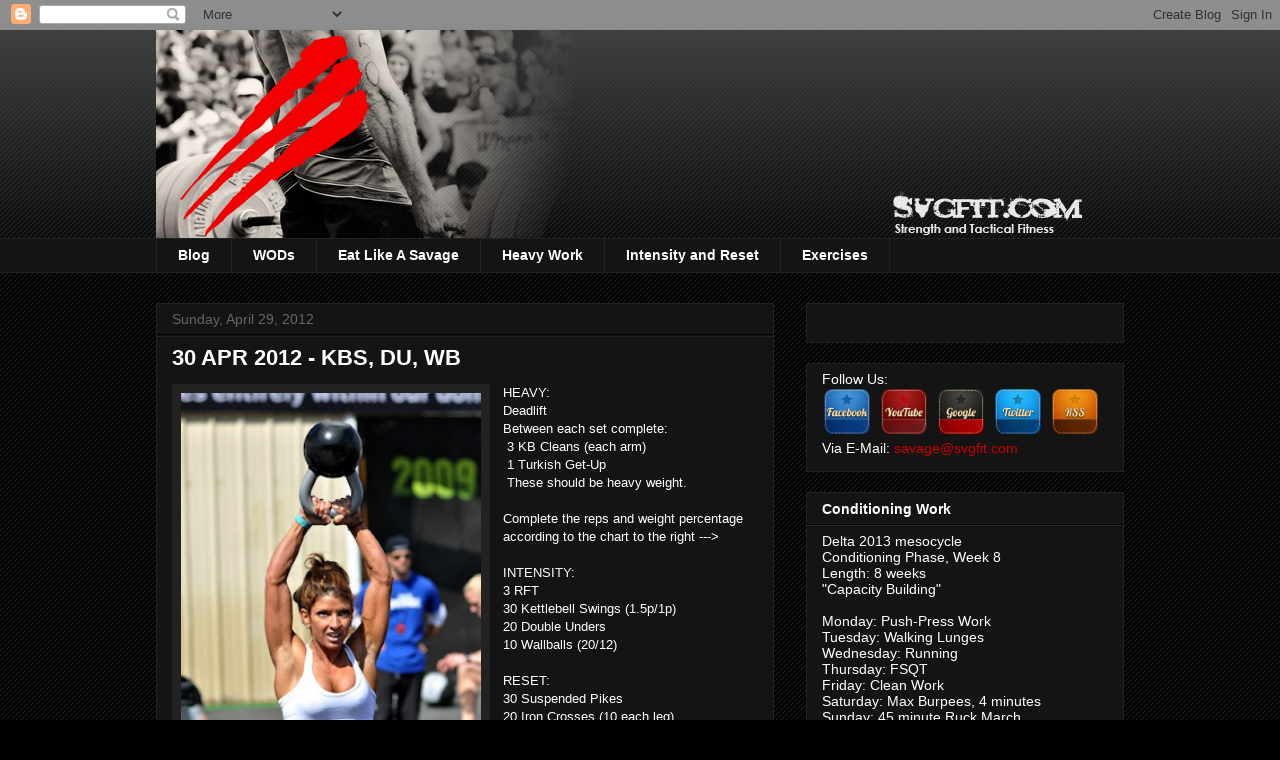

--- FILE ---
content_type: text/html; charset=UTF-8
request_url: http://www.svgfit.com/2012/04/30-apr-2012-kbs-du-wb.html
body_size: 13749
content:
<!DOCTYPE html>
<html class='v2' dir='ltr' xmlns='http://www.w3.org/1999/xhtml' xmlns:b='http://www.google.com/2005/gml/b' xmlns:data='http://www.google.com/2005/gml/data' xmlns:expr='http://www.google.com/2005/gml/expr' xmlns:fb='https://www.facebook.com/2008/fbml'>
<head>
<link href='https://www.blogger.com/static/v1/widgets/335934321-css_bundle_v2.css' rel='stylesheet' type='text/css'/>
<meta content='IE=EmulateIE7' http-equiv='X-UA-Compatible'/>
<meta content='width=1100' name='viewport'/>
<meta content='text/html; charset=UTF-8' http-equiv='Content-Type'/>
<meta content='blogger' name='generator'/>
<link href='http://www.svgfit.com/favicon.ico' rel='icon' type='image/x-icon'/>
<link href='http://www.svgfit.com/2012/04/30-apr-2012-kbs-du-wb.html' rel='canonical'/>
<link rel="alternate" type="application/atom+xml" title="SVG FIT | A CrossFit Blog - Atom" href="http://www.svgfit.com/feeds/posts/default" />
<link rel="alternate" type="application/rss+xml" title="SVG FIT | A CrossFit Blog - RSS" href="http://www.svgfit.com/feeds/posts/default?alt=rss" />
<link rel="service.post" type="application/atom+xml" title="SVG FIT | A CrossFit Blog - Atom" href="https://www.blogger.com/feeds/7714474081461082632/posts/default" />

<link rel="alternate" type="application/atom+xml" title="SVG FIT | A CrossFit Blog - Atom" href="http://www.svgfit.com/feeds/5555162835338077896/comments/default" />
<!--Can't find substitution for tag [blog.ieCssRetrofitLinks]-->
<link href='https://blogger.googleusercontent.com/img/b/R29vZ2xl/AVvXsEi7bz8KZcnY3gI-SWEhx_AtTuaPtZm9b_osf5QY8UM8FJxNxkiIwHuZoymBYPJi7sr0lmE6e6RC5JKSqi1qp1eeCXdeF6tpJEZC_6xFDrH6wFcyCQRxyQVDxGc1R7TrXIcucABhomYosCQ/s400/kettlebell-swing.jpg' rel='image_src'/>
<meta content='http://www.svgfit.com/2012/04/30-apr-2012-kbs-du-wb.html' property='og:url'/>
<meta content='30 APR 2012 - KBS, DU, WB' property='og:title'/>
<meta content='Based in Wichita, KS - programming guide for your box provided by a CrossFit L1 trainer - Change the prescription and UNLEASH THE SAVAGE!' property='og:description'/>
<meta content='https://blogger.googleusercontent.com/img/b/R29vZ2xl/AVvXsEi7bz8KZcnY3gI-SWEhx_AtTuaPtZm9b_osf5QY8UM8FJxNxkiIwHuZoymBYPJi7sr0lmE6e6RC5JKSqi1qp1eeCXdeF6tpJEZC_6xFDrH6wFcyCQRxyQVDxGc1R7TrXIcucABhomYosCQ/w1200-h630-p-k-no-nu/kettlebell-swing.jpg' property='og:image'/>
<title>SVG FIT | A CrossFit Blog: 30 APR 2012 - KBS, DU, WB</title>
<style id='page-skin-1' type='text/css'><!--
/*
-----------------------------------------------
Blogger Template Style
Name:     Awesome Inc.
Designer: Tina Chen
URL:      tinachen.org
----------------------------------------------- */
/* Content
----------------------------------------------- */
body {
font: normal normal 13px Arial, Tahoma, Helvetica, FreeSans, sans-serif;
color: #ffffff;
background: #000000 url(http://www.blogblog.com/1kt/awesomeinc/body_background_dark.png) repeat scroll top left;
}
html body .content-outer {
min-width: 0;
max-width: 100%;
width: 100%;
}
a:link {
text-decoration: none;
color: #cc0000;
}
a:visited {
text-decoration: none;
color: #cc0000;
}
a:hover {
text-decoration: underline;
color: #cccccc;
}
.body-fauxcolumn-outer .cap-top {
position: absolute;
z-index: 1;
height: 276px;
width: 100%;
background: transparent url(http://www.blogblog.com/1kt/awesomeinc/body_gradient_dark.png) repeat-x scroll top left;
_background-image: none;
}
/* Columns
----------------------------------------------- */
.content-inner {
padding: 0;
}
.header-inner .section {
margin: 0 16px;
}
.tabs-inner .section {
margin: 0 16px;
}
.main-inner {
padding-top: 30px;
}
.main-inner .column-center-inner,
.main-inner .column-left-inner,
.main-inner .column-right-inner {
padding: 0 5px;
}
*+html body .main-inner .column-center-inner {
margin-top: -30px;
}
#layout .main-inner .column-center-inner {
margin-top: 0;
}
/* Header
----------------------------------------------- */
.header-outer {
margin: 0 0 0 0;
background: transparent none repeat scroll 0 0;
}
.Header h1 {
font: normal bold 40px Arial, Tahoma, Helvetica, FreeSans, sans-serif;
color: #ffffff;
text-shadow: 0 0 -1px #000000;
}
.Header h1 a {
color: #ffffff;
}
.Header .description {
font: normal normal 14px Arial, Tahoma, Helvetica, FreeSans, sans-serif;
color: #ffffff;
}
.header-inner .Header .titlewrapper,
.header-inner .Header .descriptionwrapper {
padding-left: 0;
padding-right: 0;
margin-bottom: 0;
}
.header-inner .Header .titlewrapper {
padding-top: 22px;
}
/* Tabs
----------------------------------------------- */
.tabs-outer {
overflow: hidden;
position: relative;
background: #141414 none repeat scroll 0 0;
}
#layout .tabs-outer {
overflow: visible;
}
.tabs-cap-top, .tabs-cap-bottom {
position: absolute;
width: 100%;
border-top: 1px solid #222222;
}
.tabs-cap-bottom {
bottom: 0;
}
.tabs-inner .widget li a {
display: inline-block;
margin: 0;
padding: .6em 1.5em;
font: normal bold 14px Arial, Tahoma, Helvetica, FreeSans, sans-serif;
color: #ffffff;
border-top: 1px solid #222222;
border-bottom: 1px solid #222222;
border-left: 1px solid #222222;
height: 16px;
line-height: 16px;
}
.tabs-inner .widget li:last-child a {
border-right: 1px solid #222222;
}
.tabs-inner .widget li.selected a, .tabs-inner .widget li a:hover {
background: #444444 none repeat-x scroll 0 -100px;
color: #ffffff;
}
/* Headings
----------------------------------------------- */
h2 {
font: normal bold 14px Arial, Tahoma, Helvetica, FreeSans, sans-serif;
color: #ffffff;
}
/* Widgets
----------------------------------------------- */
.main-inner .section {
margin: 0 27px;
padding: 0;
}
.main-inner .column-left-outer,
.main-inner .column-right-outer {
margin-top: 0;
}
#layout .main-inner .column-left-outer,
#layout .main-inner .column-right-outer {
margin-top: 0;
}
.main-inner .column-left-inner,
.main-inner .column-right-inner {
background: transparent none repeat 0 0;
-moz-box-shadow: 0 0 0 rgba(0, 0, 0, .2);
-webkit-box-shadow: 0 0 0 rgba(0, 0, 0, .2);
-goog-ms-box-shadow: 0 0 0 rgba(0, 0, 0, .2);
box-shadow: 0 0 0 rgba(0, 0, 0, .2);
-moz-border-radius: 0;
-webkit-border-radius: 0;
-goog-ms-border-radius: 0;
border-radius: 0;
}
#layout .main-inner .column-left-inner,
#layout .main-inner .column-right-inner {
margin-top: 0;
}
.sidebar .widget {
font: normal normal 14px Arial, Tahoma, Helvetica, FreeSans, sans-serif;
color: #ffffff;
}
.sidebar .widget a:link {
color: #cc0000;
}
.sidebar .widget a:visited {
color: #cc0000;
}
.sidebar .widget a:hover {
color: #cccccc;
}
.sidebar .widget h2 {
text-shadow: 0 0 -1px #000000;
}
.main-inner .widget {
background-color: #141414;
border: 1px solid #222222;
padding: 0 15px 15px;
margin: 20px -16px;
-moz-box-shadow: 0 0 0 rgba(0, 0, 0, .2);
-webkit-box-shadow: 0 0 0 rgba(0, 0, 0, .2);
-goog-ms-box-shadow: 0 0 0 rgba(0, 0, 0, .2);
box-shadow: 0 0 0 rgba(0, 0, 0, .2);
-moz-border-radius: 0;
-webkit-border-radius: 0;
-goog-ms-border-radius: 0;
border-radius: 0;
}
.main-inner .widget h2 {
margin: 0 -15px;
padding: .6em 15px .5em;
border-bottom: 1px solid #000000;
}
.footer-inner .widget h2 {
padding: 0 0 .4em;
border-bottom: 1px solid #000000;
}
.main-inner .widget h2 + div, .footer-inner .widget h2 + div {
border-top: 1px solid #222222;
padding-top: 8px;
}
.main-inner .widget .widget-content {
margin: 0 -15px;
padding: 7px 15px 0;
}
.main-inner .widget ul, .main-inner .widget #ArchiveList ul.flat {
margin: -8px -15px 0;
padding: 0;
list-style: none;
}
.main-inner .widget #ArchiveList {
margin: -8px 0 0;
}
.main-inner .widget ul li, .main-inner .widget #ArchiveList ul.flat li {
padding: .5em 15px;
text-indent: 0;
color: #666666;
border-top: 1px solid #222222;
border-bottom: 1px solid #000000;
}
.main-inner .widget #ArchiveList ul li {
padding-top: .25em;
padding-bottom: .25em;
}
.main-inner .widget ul li:first-child, .main-inner .widget #ArchiveList ul.flat li:first-child {
border-top: none;
}
.main-inner .widget ul li:last-child, .main-inner .widget #ArchiveList ul.flat li:last-child {
border-bottom: none;
}
.post-body {
position: relative;
}
.main-inner .widget .post-body ul {
padding: 0 2.5em;
margin: .5em 0;
list-style: disc;
}
.main-inner .widget .post-body ul li {
padding: 0.25em 0;
margin-bottom: .25em;
color: #ffffff;
border: none;
}
.footer-inner .widget ul {
padding: 0;
list-style: none;
}
.widget .zippy {
color: #666666;
}
/* Posts
----------------------------------------------- */
body .main-inner .Blog {
padding: 0;
margin-bottom: 1em;
background-color: transparent;
border: none;
-moz-box-shadow: 0 0 0 rgba(0, 0, 0, 0);
-webkit-box-shadow: 0 0 0 rgba(0, 0, 0, 0);
-goog-ms-box-shadow: 0 0 0 rgba(0, 0, 0, 0);
box-shadow: 0 0 0 rgba(0, 0, 0, 0);
}
.main-inner .section:last-child .Blog:last-child {
padding: 0;
margin-bottom: 1em;
}
.main-inner .widget h2.date-header {
margin: 0 -15px 1px;
padding: 0 0 0 0;
font: normal normal 14px Arial, Tahoma, Helvetica, FreeSans, sans-serif;
color: #666666;
background: transparent none no-repeat scroll top left;
border-top: 0 solid #222222;
border-bottom: 1px solid #000000;
-moz-border-radius-topleft: 0;
-moz-border-radius-topright: 0;
-webkit-border-top-left-radius: 0;
-webkit-border-top-right-radius: 0;
border-top-left-radius: 0;
border-top-right-radius: 0;
position: static;
bottom: 100%;
right: 15px;
text-shadow: 0 0 -1px #000000;
}
.main-inner .widget h2.date-header span {
font: normal normal 14px Arial, Tahoma, Helvetica, FreeSans, sans-serif;
display: block;
padding: .5em 15px;
border-left: 0 solid #222222;
border-right: 0 solid #222222;
}
.date-outer {
position: relative;
margin: 30px 0 20px;
padding: 0 15px;
background-color: #141414;
border: 1px solid #222222;
-moz-box-shadow: 0 0 0 rgba(0, 0, 0, .2);
-webkit-box-shadow: 0 0 0 rgba(0, 0, 0, .2);
-goog-ms-box-shadow: 0 0 0 rgba(0, 0, 0, .2);
box-shadow: 0 0 0 rgba(0, 0, 0, .2);
-moz-border-radius: 0;
-webkit-border-radius: 0;
-goog-ms-border-radius: 0;
border-radius: 0;
}
.date-outer:first-child {
margin-top: 0;
}
.date-outer:last-child {
margin-bottom: 20px;
-moz-border-radius-bottomleft: 0;
-moz-border-radius-bottomright: 0;
-webkit-border-bottom-left-radius: 0;
-webkit-border-bottom-right-radius: 0;
-goog-ms-border-bottom-left-radius: 0;
-goog-ms-border-bottom-right-radius: 0;
border-bottom-left-radius: 0;
border-bottom-right-radius: 0;
}
.date-posts {
margin: 0 -15px;
padding: 0 15px;
clear: both;
}
.post-outer, .inline-ad {
border-top: 1px solid #222222;
margin: 0 -15px;
padding: 15px 15px;
}
.post-outer {
padding-bottom: 10px;
}
.post-outer:first-child {
padding-top: 0;
border-top: none;
}
.post-outer:last-child, .inline-ad:last-child {
border-bottom: none;
}
.post-body {
position: relative;
}
.post-body img {
padding: 8px;
background: #222222;
border: 1px solid transparent;
-moz-box-shadow: 0 0 0 rgba(0, 0, 0, .2);
-webkit-box-shadow: 0 0 0 rgba(0, 0, 0, .2);
box-shadow: 0 0 0 rgba(0, 0, 0, .2);
-moz-border-radius: 0;
-webkit-border-radius: 0;
border-radius: 0;
}
h3.post-title, h4 {
font: normal bold 22px Arial, Tahoma, Helvetica, FreeSans, sans-serif;
color: #ffffff;
}
h3.post-title a {
font: normal bold 22px Arial, Tahoma, Helvetica, FreeSans, sans-serif;
color: #ffffff;
}
h3.post-title a:hover {
color: #cccccc;
text-decoration: underline;
}
.post-header {
margin: 0 0 1em;
}
.post-body {
line-height: 1.4;
}
.post-outer h2 {
color: #ffffff;
}
.post-footer {
margin: 1.5em 0 0;
}
#blog-pager {
padding: 15px;
font-size: 120%;
background-color: #141414;
border: 1px solid #222222;
-moz-box-shadow: 0 0 0 rgba(0, 0, 0, .2);
-webkit-box-shadow: 0 0 0 rgba(0, 0, 0, .2);
-goog-ms-box-shadow: 0 0 0 rgba(0, 0, 0, .2);
box-shadow: 0 0 0 rgba(0, 0, 0, .2);
-moz-border-radius: 0;
-webkit-border-radius: 0;
-goog-ms-border-radius: 0;
border-radius: 0;
-moz-border-radius-topleft: 0;
-moz-border-radius-topright: 0;
-webkit-border-top-left-radius: 0;
-webkit-border-top-right-radius: 0;
-goog-ms-border-top-left-radius: 0;
-goog-ms-border-top-right-radius: 0;
border-top-left-radius: 0;
border-top-right-radius-topright: 0;
margin-top: 1em;
}
.blog-feeds, .post-feeds {
margin: 1em 0;
text-align: center;
color: #ffffff;
}
.blog-feeds a, .post-feeds a {
color: #cc0000;
}
.blog-feeds a:visited, .post-feeds a:visited {
color: #cc0000;
}
.blog-feeds a:hover, .post-feeds a:hover {
color: #cccccc;
}
.post-outer .comments {
margin-top: 2em;
}
/* Comments
----------------------------------------------- */
.comments .comments-content .icon.blog-author {
background-repeat: no-repeat;
background-image: url([data-uri]);
}
.comments .comments-content .loadmore a {
border-top: 1px solid #222222;
border-bottom: 1px solid #222222;
}
.comments .continue {
border-top: 2px solid #222222;
}
/* Footer
----------------------------------------------- */
.footer-outer {
margin: -0 0 -1px;
padding: 0 0 0;
color: #ffffff;
overflow: hidden;
}
.footer-fauxborder-left {
border-top: 1px solid #222222;
background: #141414 none repeat scroll 0 0;
-moz-box-shadow: 0 0 0 rgba(0, 0, 0, .2);
-webkit-box-shadow: 0 0 0 rgba(0, 0, 0, .2);
-goog-ms-box-shadow: 0 0 0 rgba(0, 0, 0, .2);
box-shadow: 0 0 0 rgba(0, 0, 0, .2);
margin: 0 -0;
}
/* Mobile
----------------------------------------------- */
body.mobile {
background-size: auto;
}
.mobile .body-fauxcolumn-outer {
background: transparent none repeat scroll top left;
}
*+html body.mobile .main-inner .column-center-inner {
margin-top: 0;
}
.mobile .main-inner .widget {
padding: 0 0 15px;
}
.mobile .main-inner .widget h2 + div,
.mobile .footer-inner .widget h2 + div {
border-top: none;
padding-top: 0;
}
.mobile .footer-inner .widget h2 {
padding: 0.5em 0;
border-bottom: none;
}
.mobile .main-inner .widget .widget-content {
margin: 0;
padding: 7px 0 0;
}
.mobile .main-inner .widget ul,
.mobile .main-inner .widget #ArchiveList ul.flat {
margin: 0 -15px 0;
}
.mobile .main-inner .widget h2.date-header {
right: 0;
}
.mobile .date-header span {
padding: 0.4em 0;
}
.mobile .date-outer:first-child {
margin-bottom: 0;
border: 1px solid #222222;
-moz-border-radius-topleft: 0;
-moz-border-radius-topright: 0;
-webkit-border-top-left-radius: 0;
-webkit-border-top-right-radius: 0;
-goog-ms-border-top-left-radius: 0;
-goog-ms-border-top-right-radius: 0;
border-top-left-radius: 0;
border-top-right-radius: 0;
}
.mobile .date-outer {
border-color: #222222;
border-width: 0 1px 1px;
}
.mobile .date-outer:last-child {
margin-bottom: 0;
}
.mobile .main-inner {
padding: 0;
}
.mobile .header-inner .section {
margin: 0;
}
.mobile .post-outer, .mobile .inline-ad {
padding: 5px 0;
}
.mobile .tabs-inner .section {
margin: 0 10px;
}
.mobile .main-inner .widget h2 {
margin: 0;
padding: 0;
}
.mobile .main-inner .widget h2.date-header span {
padding: 0;
}
.mobile .main-inner .widget .widget-content {
margin: 0;
padding: 7px 0 0;
}
.mobile #blog-pager {
border: 1px solid transparent;
background: #141414 none repeat scroll 0 0;
}
.mobile .main-inner .column-left-inner,
.mobile .main-inner .column-right-inner {
background: transparent none repeat 0 0;
-moz-box-shadow: none;
-webkit-box-shadow: none;
-goog-ms-box-shadow: none;
box-shadow: none;
}
.mobile .date-posts {
margin: 0;
padding: 0;
}
.mobile .footer-fauxborder-left {
margin: 0;
border-top: inherit;
}
.mobile .main-inner .section:last-child .Blog:last-child {
margin-bottom: 0;
}
.mobile-index-contents {
color: #ffffff;
}
.mobile .mobile-link-button {
background: #cc0000 none repeat scroll 0 0;
}
.mobile-link-button a:link, .mobile-link-button a:visited {
color: #ffffff;
}
.mobile .tabs-inner .PageList .widget-content {
background: transparent;
border-top: 1px solid;
border-color: #222222;
color: #ffffff;
}
.mobile .tabs-inner .PageList .widget-content .pagelist-arrow {
border-left: 1px solid #222222;
}

--></style>
<style id='template-skin-1' type='text/css'><!--
body {
min-width: 1000px;
}
.content-outer, .content-fauxcolumn-outer, .region-inner {
min-width: 1000px;
max-width: 1000px;
_width: 1000px;
}
.main-inner .columns {
padding-left: 0px;
padding-right: 350px;
}
.main-inner .fauxcolumn-center-outer {
left: 0px;
right: 350px;
/* IE6 does not respect left and right together */
_width: expression(this.parentNode.offsetWidth -
parseInt("0px") -
parseInt("350px") + 'px');
}
.main-inner .fauxcolumn-left-outer {
width: 0px;
}
.main-inner .fauxcolumn-right-outer {
width: 350px;
}
.main-inner .column-left-outer {
width: 0px;
right: 100%;
margin-left: -0px;
}
.main-inner .column-right-outer {
width: 350px;
margin-right: -350px;
}
#layout {
min-width: 0;
}
#layout .content-outer {
min-width: 0;
width: 800px;
}
#layout .region-inner {
min-width: 0;
width: auto;
}
--></style>
<link href='https://www.blogger.com/dyn-css/authorization.css?targetBlogID=7714474081461082632&amp;zx=97a5369b-3aba-48bc-b208-e669113559a0' media='none' onload='if(media!=&#39;all&#39;)media=&#39;all&#39;' rel='stylesheet'/><noscript><link href='https://www.blogger.com/dyn-css/authorization.css?targetBlogID=7714474081461082632&amp;zx=97a5369b-3aba-48bc-b208-e669113559a0' rel='stylesheet'/></noscript>
<meta name='google-adsense-platform-account' content='ca-host-pub-1556223355139109'/>
<meta name='google-adsense-platform-domain' content='blogspot.com'/>

<!-- data-ad-client=ca-pub-9687025019897938 -->

</head>
<body class='loading variant-dark'>
<div class='navbar section' id='navbar'><div class='widget Navbar' data-version='1' id='Navbar1'><script type="text/javascript">
    function setAttributeOnload(object, attribute, val) {
      if(window.addEventListener) {
        window.addEventListener('load',
          function(){ object[attribute] = val; }, false);
      } else {
        window.attachEvent('onload', function(){ object[attribute] = val; });
      }
    }
  </script>
<div id="navbar-iframe-container"></div>
<script type="text/javascript" src="https://apis.google.com/js/platform.js"></script>
<script type="text/javascript">
      gapi.load("gapi.iframes:gapi.iframes.style.bubble", function() {
        if (gapi.iframes && gapi.iframes.getContext) {
          gapi.iframes.getContext().openChild({
              url: 'https://www.blogger.com/navbar/7714474081461082632?po\x3d5555162835338077896\x26origin\x3dhttp://www.svgfit.com',
              where: document.getElementById("navbar-iframe-container"),
              id: "navbar-iframe"
          });
        }
      });
    </script><script type="text/javascript">
(function() {
var script = document.createElement('script');
script.type = 'text/javascript';
script.src = '//pagead2.googlesyndication.com/pagead/js/google_top_exp.js';
var head = document.getElementsByTagName('head')[0];
if (head) {
head.appendChild(script);
}})();
</script>
</div></div>
<div class='body-fauxcolumns'>
<div class='fauxcolumn-outer body-fauxcolumn-outer'>
<div class='cap-top'>
<div class='cap-left'></div>
<div class='cap-right'></div>
</div>
<div class='fauxborder-left'>
<div class='fauxborder-right'></div>
<div class='fauxcolumn-inner'>
</div>
</div>
<div class='cap-bottom'>
<div class='cap-left'></div>
<div class='cap-right'></div>
</div>
</div>
</div>
<div class='content'>
<div class='content-fauxcolumns'>
<div class='fauxcolumn-outer content-fauxcolumn-outer'>
<div class='cap-top'>
<div class='cap-left'></div>
<div class='cap-right'></div>
</div>
<div class='fauxborder-left'>
<div class='fauxborder-right'></div>
<div class='fauxcolumn-inner'>
</div>
</div>
<div class='cap-bottom'>
<div class='cap-left'></div>
<div class='cap-right'></div>
</div>
</div>
</div>
<div class='content-outer'>
<div class='content-cap-top cap-top'>
<div class='cap-left'></div>
<div class='cap-right'></div>
</div>
<div class='fauxborder-left content-fauxborder-left'>
<div class='fauxborder-right content-fauxborder-right'></div>
<div class='content-inner'>
<header>
<div class='header-outer'>
<div class='header-cap-top cap-top'>
<div class='cap-left'></div>
<div class='cap-right'></div>
</div>
<div class='fauxborder-left header-fauxborder-left'>
<div class='fauxborder-right header-fauxborder-right'></div>
<div class='region-inner header-inner'>
<div class='header section' id='header'><div class='widget Header' data-version='1' id='Header1'>
<div id='header-inner'>
<a href='http://www.svgfit.com/' style='display: block'>
<img alt='SVG FIT | A CrossFit Blog' height='208px; ' id='Header1_headerimg' src='https://blogger.googleusercontent.com/img/b/R29vZ2xl/AVvXsEjHgBrJz9d7m7he-z4E-rAsK260h7Bc76bykqnf5voN2-Jc90FIhtGsJQRQKtvPjaUQUA2pGomMW6BiEi9E2sIaWRX6XLzL6y92fFOI6pYd8Ct77s4SvOp84IL1Gb9p4yZCljGhSERqzhs/s1600/SVG_LOGO_HEADER3.png' style='display: block' width='934px; '/>
</a>
</div>
</div></div>
</div>
</div>
<div class='header-cap-bottom cap-bottom'>
<div class='cap-left'></div>
<div class='cap-right'></div>
</div>
</div>
</header>
<div class='tabs-outer'>
<div class='tabs-cap-top cap-top'>
<div class='cap-left'></div>
<div class='cap-right'></div>
</div>
<div class='fauxborder-left tabs-fauxborder-left'>
<div class='fauxborder-right tabs-fauxborder-right'></div>
<div class='region-inner tabs-inner'>
<div class='tabs section' id='crosscol'><div class='widget PageList' data-version='1' id='PageList1'>
<h2>CrossFit Links</h2>
<div class='widget-content'>
<ul>
<li>
<a href='http://svgfit.blogspot.com/search/label/Article'>Blog</a>
</li>
<li>
<a href='http://svgfit.blogspot.com/search/label/WOD'>WODs</a>
</li>
<li>
<a href='http://svgfit.blogspot.com/search/label/paleo'>Eat Like A Savage</a>
</li>
<li>
<a href='http://www.svgfit.com/p/heavy-work.html'>Heavy Work</a>
</li>
<li>
<a href='http://www.svgfit.com/p/how-to-warm-up.html'>Intensity and Reset</a>
</li>
<li>
<a href='http://www.svgfit.com/p/exercises-and-terms.html'>Exercises</a>
</li>
</ul>
<div class='clear'></div>
</div>
</div></div>
<div class='tabs no-items section' id='crosscol-overflow'></div>
</div>
</div>
<div class='tabs-cap-bottom cap-bottom'>
<div class='cap-left'></div>
<div class='cap-right'></div>
</div>
</div>
<div class='main-outer'>
<div class='main-cap-top cap-top'>
<div class='cap-left'></div>
<div class='cap-right'></div>
</div>
<div class='fauxborder-left main-fauxborder-left'>
<div class='fauxborder-right main-fauxborder-right'></div>
<div class='region-inner main-inner'>
<div class='columns fauxcolumns'>
<div class='fauxcolumn-outer fauxcolumn-center-outer'>
<div class='cap-top'>
<div class='cap-left'></div>
<div class='cap-right'></div>
</div>
<div class='fauxborder-left'>
<div class='fauxborder-right'></div>
<div class='fauxcolumn-inner'>
</div>
</div>
<div class='cap-bottom'>
<div class='cap-left'></div>
<div class='cap-right'></div>
</div>
</div>
<div class='fauxcolumn-outer fauxcolumn-left-outer'>
<div class='cap-top'>
<div class='cap-left'></div>
<div class='cap-right'></div>
</div>
<div class='fauxborder-left'>
<div class='fauxborder-right'></div>
<div class='fauxcolumn-inner'>
</div>
</div>
<div class='cap-bottom'>
<div class='cap-left'></div>
<div class='cap-right'></div>
</div>
</div>
<div class='fauxcolumn-outer fauxcolumn-right-outer'>
<div class='cap-top'>
<div class='cap-left'></div>
<div class='cap-right'></div>
</div>
<div class='fauxborder-left'>
<div class='fauxborder-right'></div>
<div class='fauxcolumn-inner'>
</div>
</div>
<div class='cap-bottom'>
<div class='cap-left'></div>
<div class='cap-right'></div>
</div>
</div>
<!-- corrects IE6 width calculation -->
<div class='columns-inner'>
<div class='column-center-outer'>
<div class='column-center-inner'>
<div class='main section' id='main'><div class='widget Blog' data-version='1' id='Blog1'>
<div class='blog-posts hfeed'>

          <div class="date-outer">
        
<h2 class='date-header'><span>Sunday, April 29, 2012</span></h2>

          <div class="date-posts">
        
<div class='post-outer'>
<div class='post hentry' itemscope='itemscope' itemtype='http://schema.org/BlogPosting'>
<a name='5555162835338077896'></a>
<h3 class='post-title entry-title' itemprop='name'>
30 APR 2012 - KBS, DU, WB
</h3>
<div class='post-header'>
<div class='post-header-line-1'></div>
</div>
<div class='post-body entry-content' id='post-body-5555162835338077896' itemprop='articleBody'>
<div dir="ltr" style="text-align: left;" trbidi="on">
<div class="separator" style="clear: both; text-align: center;">
<a href="https://blogger.googleusercontent.com/img/b/R29vZ2xl/AVvXsEi7bz8KZcnY3gI-SWEhx_AtTuaPtZm9b_osf5QY8UM8FJxNxkiIwHuZoymBYPJi7sr0lmE6e6RC5JKSqi1qp1eeCXdeF6tpJEZC_6xFDrH6wFcyCQRxyQVDxGc1R7TrXIcucABhomYosCQ/s1600/kettlebell-swing.jpg" imageanchor="1" style="clear: left; float: left; margin-bottom: 1em; margin-right: 1em;"><img border="0" src="https://blogger.googleusercontent.com/img/b/R29vZ2xl/AVvXsEi7bz8KZcnY3gI-SWEhx_AtTuaPtZm9b_osf5QY8UM8FJxNxkiIwHuZoymBYPJi7sr0lmE6e6RC5JKSqi1qp1eeCXdeF6tpJEZC_6xFDrH6wFcyCQRxyQVDxGc1R7TrXIcucABhomYosCQ/s400/kettlebell-swing.jpg" width="300" /></a></div>
HEAVY:<br />
Deadlift<br />
Between each set complete:<br />
&nbsp;3 KB Cleans (each arm)<br />
&nbsp;1 Turkish Get-Up<br />
&nbsp;These should be heavy weight.<br />
<br />
Complete the reps and weight percentage according to the chart to the right ---&gt;<br />
<br />
INTENSITY:<br />
3 RFT<br />
30 Kettlebell Swings (1.5p/1p)<br />
20 Double Unders<br />
10 Wallballs (20/12)<br />
<br />
RESET:<br />
30 Suspended Pikes<br />
20 Iron Crosses (10 each leg)<br />
120 Second Squat Bridge</div>
<div style='clear: both;'></div>
</div>
<div class='post-footer'>
<div class='post-footer-line post-footer-line-1'><span class='post-author vcard'>
Posted by
<span class='fn'>
<a href='https://www.blogger.com/profile/14499212783388232970' itemprop='author' rel='author' title='author profile'>
Unknown
</a>
</span>
</span>
<span class='post-timestamp'>
at
<a class='timestamp-link' href='http://www.svgfit.com/2012/04/30-apr-2012-kbs-du-wb.html' itemprop='url' rel='bookmark' title='permanent link'><abbr class='published' itemprop='datePublished' title='2012-04-29T22:25:00-07:00'>10:25&#8239;PM</abbr></a>
</span>
<span class='post-comment-link'>
</span>
<span class='post-icons'>
<span class='item-control blog-admin pid-1271707882'>
<a href='https://www.blogger.com/post-edit.g?blogID=7714474081461082632&postID=5555162835338077896&from=pencil' title='Edit Post'>
<img alt='' class='icon-action' height='18' src='https://resources.blogblog.com/img/icon18_edit_allbkg.gif' width='18'/>
</a>
</span>
</span>
<div class='post-share-buttons goog-inline-block'>
<a class='goog-inline-block share-button sb-email' href='https://www.blogger.com/share-post.g?blogID=7714474081461082632&postID=5555162835338077896&target=email' target='_blank' title='Email This'><span class='share-button-link-text'>Email This</span></a><a class='goog-inline-block share-button sb-blog' href='https://www.blogger.com/share-post.g?blogID=7714474081461082632&postID=5555162835338077896&target=blog' onclick='window.open(this.href, "_blank", "height=270,width=475"); return false;' target='_blank' title='BlogThis!'><span class='share-button-link-text'>BlogThis!</span></a><a class='goog-inline-block share-button sb-twitter' href='https://www.blogger.com/share-post.g?blogID=7714474081461082632&postID=5555162835338077896&target=twitter' target='_blank' title='Share to X'><span class='share-button-link-text'>Share to X</span></a><a class='goog-inline-block share-button sb-facebook' href='https://www.blogger.com/share-post.g?blogID=7714474081461082632&postID=5555162835338077896&target=facebook' onclick='window.open(this.href, "_blank", "height=430,width=640"); return false;' target='_blank' title='Share to Facebook'><span class='share-button-link-text'>Share to Facebook</span></a><a class='goog-inline-block share-button sb-pinterest' href='https://www.blogger.com/share-post.g?blogID=7714474081461082632&postID=5555162835338077896&target=pinterest' target='_blank' title='Share to Pinterest'><span class='share-button-link-text'>Share to Pinterest</span></a>
</div>
<span class='post-backlinks post-comment-link'>
</span>
</div>
<div class='post-footer-line post-footer-line-2'><span class='post-labels'>
Labels:
<a href='http://www.svgfit.com/search/label/clean' rel='tag'>clean</a>,
<a href='http://www.svgfit.com/search/label/deadlift' rel='tag'>deadlift</a>,
<a href='http://www.svgfit.com/search/label/double%20unders' rel='tag'>double unders</a>,
<a href='http://www.svgfit.com/search/label/kettlebell%20swing' rel='tag'>kettlebell swing</a>,
<a href='http://www.svgfit.com/search/label/turkish%20get-ups' rel='tag'>turkish get-ups</a>,
<a href='http://www.svgfit.com/search/label/wall%20ball' rel='tag'>wall ball</a>,
<a href='http://www.svgfit.com/search/label/WOD' rel='tag'>WOD</a>
</span>
</div>
<div class='post-footer-line post-footer-line-3'><span class='post-location'>
</span>
</div>
</div>
</div>
<div class='comments' id='comments'>
<a name='comments'></a>
<h4>No comments:</h4>
<div id='Blog1_comments-block-wrapper'>
<dl class='avatar-comment-indent' id='comments-block'>
</dl>
</div>
<p class='comment-footer'>
<div class='comment-form'>
<a name='comment-form'></a>
<h4 id='comment-post-message'>Post a Comment</h4>
<p>
</p>
<a href='https://www.blogger.com/comment/frame/7714474081461082632?po=5555162835338077896&hl=en&saa=85391&origin=http://www.svgfit.com' id='comment-editor-src'></a>
<iframe allowtransparency='true' class='blogger-iframe-colorize blogger-comment-from-post' frameborder='0' height='410px' id='comment-editor' name='comment-editor' src='' width='100%'></iframe>
<script src='https://www.blogger.com/static/v1/jsbin/2830521187-comment_from_post_iframe.js' type='text/javascript'></script>
<script type='text/javascript'>
      BLOG_CMT_createIframe('https://www.blogger.com/rpc_relay.html');
    </script>
</div>
</p>
</div>
</div>

        </div></div>
      
</div>
<div class='blog-pager' id='blog-pager'>
<span id='blog-pager-newer-link'>
<a class='blog-pager-newer-link' href='http://www.svgfit.com/2012/04/30-apr-2012-heavy-day-front-squat-and.html' id='Blog1_blog-pager-newer-link' title='Newer Post'>Newer Post</a>
</span>
<span id='blog-pager-older-link'>
<a class='blog-pager-older-link' href='http://www.svgfit.com/2012/04/29-apr-2012-dt.html' id='Blog1_blog-pager-older-link' title='Older Post'>Older Post</a>
</span>
<a class='home-link' href='http://www.svgfit.com/'>Home</a>
</div>
<div class='clear'></div>
<div class='post-feeds'>
<div class='feed-links'>
Subscribe to:
<a class='feed-link' href='http://www.svgfit.com/feeds/5555162835338077896/comments/default' target='_blank' type='application/atom+xml'>Post Comments (Atom)</a>
</div>
</div>
</div></div>
</div>
</div>
<div class='column-left-outer'>
<div class='column-left-inner'>
<aside>
</aside>
</div>
</div>
<div class='column-right-outer'>
<div class='column-right-inner'>
<aside>
<div class='sidebar section' id='sidebar-right-1'><div class='widget HTML' data-version='1' id='HTML3'>
<div class='widget-content'>
<div id="fb-root"></div>
<script>(function(d, s, id) {
  var js, fjs = d.getElementsByTagName(s)[0];
  if (d.getElementById(id)) return;
  js = d.createElement(s); js.id = id;
  js.src = "//connect.facebook.net/en_US/all.js#xfbml=1&appId=182407821841224";
  fjs.parentNode.insertBefore(js, fjs);
}(document, 'script', 'facebook-jssdk'));</script>

<div class="fb-like" data-href="http://facebook.com/svgfit" data-send="false" data-width="250" data-show-faces="true" data-colorscheme="dark"></div>
</div>
<div class='clear'></div>
</div><div class='widget HTML' data-version='1' id='HTML4'>
<div class='widget-content'>
Follow Us:
<table align="left" width="100%" cellpadding=0 cellspacing=0 border=0>
<tr>
<td><a href="https://www.facebook.com/SVGFIT" target="new"><img width="50" src="https://blogger.googleusercontent.com/img/b/R29vZ2xl/AVvXsEj2U5sjQlDkuqDc4DIaQRwlSkp_sPotZL4kNvzOiH35eSaRw85n0Baugrpi2ZOzcQNqHkbJ8SOWx_SUevltLb6V0mFMf_3D2R07EnzFIDUkk91U5GvbSAw79zW3xomLgcZewoZSHyI7N_o/s256/facebook%2520retro.png" /></a></td>
<td><a href="http://www.youtube.com/svgfit" target="new"><img width="50" src="https://blogger.googleusercontent.com/img/b/R29vZ2xl/AVvXsEgp9v4Zu4SEueY1LK7oI4V7Fs8kM1Wzg1J0MR9aKFcgTvHRShAiEjXTjbQBNmVWZlCReA7xkifpHnTTKZuKp73olGUaqaXSaVPTVl7snisoW6T51GfUIHs0Pcns1qdrcDb4oGTwsKPC9Zo/s256/youtube%2520retro.png" /></a></td>
<td><a href="https://plus.google.com/107907447387152938705/posts" target="new"><img width="50" src="https://blogger.googleusercontent.com/img/b/R29vZ2xl/AVvXsEiVDesjaJGocLJF01EvGMzMQNh4evbNRX1PBg9fMLTSLT5tCYd6VZ9FbytJVMzFaPqBVpdVR7NRZZ078O-pbY64PGI6VOjNdbvf7ivdvMuwjbGKmKbms8-fA3t_UCDoOARYZBNUijqQas0/s256/google.png" /></a></td>
<td><a href="http://twitter.com/svgfit" target="new"><img width="50" src="https://blogger.googleusercontent.com/img/b/R29vZ2xl/AVvXsEi5b1Wf0BPG4gBm3AJ-jNrntBxT5j0xEvFOm5g_1ZrBhhMjzqO7bPXyPlSFKjSfT7d-QAY4ueSxGJDfx6fgFRL_W2obvhMDX0H0-RcQTG2P04veD8lEeRdSqmy2bGfu2XQXbMSyA6M8dJY/s256/twitter%2520retro.png" /></a></td>
<td><a href="http://feeds.feedburner.com/Svgfit" target="new"><img width="50" src="https://blogger.googleusercontent.com/img/b/R29vZ2xl/AVvXsEjrdSJOV5_zL5ac7_h7QwiKUyJWXP6BdcPTeq6J_BSdz_rDuR4uwL9XBsk4uiUN4HkcAj9gf-8axLdfL87RelsvIJa55bChTNGGJ8CvSjdcffVYI7oNP6m10CPMnbVvA68XPZyMxXAZnpE/s256/rss%2520retro.png" /></a></td>
</tr>
</table>
<br />
Via E-Mail: <a href="mailto:savage@svgfit.com">savage@svgfit.com</a>
</div>
<div class='clear'></div>
</div><div class='widget HTML' data-version='1' id='HTML2'>
<h2 class='title'>Conditioning Work</h2>
<div class='widget-content'>
Delta 2013 mesocycle<br />
Conditioning Phase, Week 8<br />
Length: 8 weeks<br />
"Capacity Building"<br />
<br />
Monday: Push-Press Work<br />
Tuesday: Walking Lunges<br />
Wednesday: Running<br />
Thursday: FSQT<br />
Friday: Clean Work<br />
Saturday: Max Burpees, 4 minutes<br />
Sunday: 45 minute Ruck March<br />
<br />
EXERCISE KEY:<br />
FSQT - Front Squat<br />
OHS - Overhead Squat<br />
PU - Push-Up<br />
SDHP - Sumo Deadlift, High-Pull<br />
UB - Unbroken<br /><br />
<a href="http://svgfit.blogspot.com/p/heavy-work.html" target="_blank">Click here for additional phases</a>
</div>
<div class='clear'></div>
</div><div class='widget HTML' data-version='1' id='HTML1'>
<h2 class='title'>SAVAGES Follow:</h2>
<div class='widget-content'>
<ul>

<li style="text-align:center;"><a title="CrossFit Mainsite" href="http://crossfit.com"><img src="https://blogger.googleusercontent.com/img/b/R29vZ2xl/AVvXsEjImmfgm8kx-bkoJuQgT1UKqkwIzxHySsw-X8vd5_saANYlA8b5LEtB9_smM6ELu-3tH1Sh9aXAz64yoHYLzX3HJFxUKuVhp5fqnQYNMS-vdBlcOfUvLT9R51Q0AtRfHCKFC0k2tbZMqUw/s119/crossfit.png" alt="CrossFit.com" /></a></li>

<li style="text-align:center;"><a title="CrossFit Journal" href="http://journal.crossfit.com"><img src="https://blogger.googleusercontent.com/img/b/R29vZ2xl/AVvXsEjzzv5hOmE_I-c6TSmA2VrROa_Gv6DizymCxwiwjVkQhqNbwswKdmAvZHJtqzcEc7QAGZ5ttxXC3f9r4gzlZ9J9A6-F3P6_2HKk7L6MW-FtwPtJ4HJJlw6HYUQOdQ7lkC-FLNt4QaOVIhY/s120/cfjournal.png" alt="http://journal.crossfit.com" /></a></li>

<li style="text-align:center;"><a title="CrossFit Endurance" href="http://crossfitendurance.com"><img src="https://blogger.googleusercontent.com/img/b/R29vZ2xl/AVvXsEirF4iVMYDhECUaODh45pS1cYCvhgyRrO0pFQk-l55PjxiIbrKazoqR4FRViK3zApUeufUgKWqSfX8UfoUkNZSEVw5b6ffvLaEYJ-CJe50zDvER4_X1Xq5DB6yBKqYecwl9ks1Ztg6m1aY/s125/cfendur.jpg" alt="crossfitendurance.com" /></a></li>

<li style="text-align:center;"><a title="CrossFit Football" href="http://crossfitfootball.com"><img src="https://blogger.googleusercontent.com/img/b/R29vZ2xl/AVvXsEgujrSic2xhNdU7R0oDAQBvniGkvz2rl0qj8LQ2e-xWALsbHWGa9aEMC2C-BAzBHvrvBdlnEkCSfjiRtiocxgS6dJ_XVpJ8vhyphenhyphenh-F7oEmV-06MzSZnDNqvBPddiSCXutBxo9DBYqjcYjIU/s125/cffootball.png" alt="crossfitfootball.com" /></a></li>

<li style="text-align:center;"><a title="Mobility WOD" href="http://mobilitywod.com"><img src="https://blogger.googleusercontent.com/img/b/R29vZ2xl/AVvXsEgc1U_8CIa5FuwCHBcr744jpkXM8CCKPcB-FGISETdOBD2ICOYa6iZeT8wxONNIwX3DS5C7c0sbY3T7ESRje17Vzdq6aMtaz-S6YiXSHJge29ymDgi6a7AdIdA2OcqPdbCC0emDRa9UuCM/s125/mobwod.png" alt="mobilitywod.com" /></a></li>

<li style="text-align:center;"><a href="http://gymnasticswod.com" title="GymnasticsWOD">  <img src="https://blogger.googleusercontent.com/img/b/R29vZ2xl/AVvXsEh7Ds5FIjFlKGm0MyXs3SVPz_NU2zBzf7sUhyphenhyphenMxp3Hu7pEZSGRqmJpOtSDRVEZzd76Fr7yAz7xgdjXT71kmXemB30S044IyvU2YCS8foFwGoukHM8ZzRBxu8V6YK41rStSWTXAFaSuV2AY/s200/gymnastics_wod.png" alt="gymnasticswod.com" /></a>
</li></ul>
</div>
<div class='clear'></div>
</div><div class='widget BlogArchive' data-version='1' id='BlogArchive1'>
<h2>Blog Archive</h2>
<div class='widget-content'>
<div id='ArchiveList'>
<div id='BlogArchive1_ArchiveList'>
<select id='BlogArchive1_ArchiveMenu'>
<option value=''>Blog Archive</option>
<option value='http://www.svgfit.com/2015_10_11_archive.html'>Oct 11 - Oct 18 (1)</option>
<option value='http://www.svgfit.com/2014_09_14_archive.html'>Sep 14 - Sep 21 (1)</option>
<option value='http://www.svgfit.com/2014_09_07_archive.html'>Sep 7 - Sep 14 (1)</option>
<option value='http://www.svgfit.com/2013_12_22_archive.html'>Dec 22 - Dec 29 (1)</option>
<option value='http://www.svgfit.com/2013_12_15_archive.html'>Dec 15 - Dec 22 (2)</option>
<option value='http://www.svgfit.com/2013_12_08_archive.html'>Dec 8 - Dec 15 (6)</option>
<option value='http://www.svgfit.com/2013_12_01_archive.html'>Dec 1 - Dec 8 (6)</option>
<option value='http://www.svgfit.com/2013_11_24_archive.html'>Nov 24 - Dec 1 (5)</option>
<option value='http://www.svgfit.com/2013_11_17_archive.html'>Nov 17 - Nov 24 (6)</option>
<option value='http://www.svgfit.com/2013_11_10_archive.html'>Nov 10 - Nov 17 (6)</option>
<option value='http://www.svgfit.com/2013_11_03_archive.html'>Nov 3 - Nov 10 (6)</option>
<option value='http://www.svgfit.com/2013_10_27_archive.html'>Oct 27 - Nov 3 (7)</option>
<option value='http://www.svgfit.com/2013_10_20_archive.html'>Oct 20 - Oct 27 (5)</option>
<option value='http://www.svgfit.com/2013_10_13_archive.html'>Oct 13 - Oct 20 (6)</option>
<option value='http://www.svgfit.com/2013_10_06_archive.html'>Oct 6 - Oct 13 (6)</option>
<option value='http://www.svgfit.com/2013_09_29_archive.html'>Sep 29 - Oct 6 (6)</option>
<option value='http://www.svgfit.com/2013_09_22_archive.html'>Sep 22 - Sep 29 (6)</option>
<option value='http://www.svgfit.com/2013_09_15_archive.html'>Sep 15 - Sep 22 (6)</option>
<option value='http://www.svgfit.com/2013_09_08_archive.html'>Sep 8 - Sep 15 (6)</option>
<option value='http://www.svgfit.com/2013_09_01_archive.html'>Sep 1 - Sep 8 (5)</option>
<option value='http://www.svgfit.com/2013_08_25_archive.html'>Aug 25 - Sep 1 (7)</option>
<option value='http://www.svgfit.com/2013_08_18_archive.html'>Aug 18 - Aug 25 (6)</option>
<option value='http://www.svgfit.com/2013_08_11_archive.html'>Aug 11 - Aug 18 (6)</option>
<option value='http://www.svgfit.com/2013_08_04_archive.html'>Aug 4 - Aug 11 (6)</option>
<option value='http://www.svgfit.com/2013_07_28_archive.html'>Jul 28 - Aug 4 (6)</option>
<option value='http://www.svgfit.com/2013_07_21_archive.html'>Jul 21 - Jul 28 (6)</option>
<option value='http://www.svgfit.com/2013_07_14_archive.html'>Jul 14 - Jul 21 (7)</option>
<option value='http://www.svgfit.com/2013_07_07_archive.html'>Jul 7 - Jul 14 (6)</option>
<option value='http://www.svgfit.com/2013_06_30_archive.html'>Jun 30 - Jul 7 (10)</option>
<option value='http://www.svgfit.com/2013_06_23_archive.html'>Jun 23 - Jun 30 (11)</option>
<option value='http://www.svgfit.com/2013_06_16_archive.html'>Jun 16 - Jun 23 (10)</option>
<option value='http://www.svgfit.com/2013_06_09_archive.html'>Jun 9 - Jun 16 (7)</option>
<option value='http://www.svgfit.com/2013_06_02_archive.html'>Jun 2 - Jun 9 (7)</option>
<option value='http://www.svgfit.com/2013_05_26_archive.html'>May 26 - Jun 2 (8)</option>
<option value='http://www.svgfit.com/2013_05_19_archive.html'>May 19 - May 26 (8)</option>
<option value='http://www.svgfit.com/2013_05_12_archive.html'>May 12 - May 19 (7)</option>
<option value='http://www.svgfit.com/2013_05_05_archive.html'>May 5 - May 12 (6)</option>
<option value='http://www.svgfit.com/2013_04_28_archive.html'>Apr 28 - May 5 (6)</option>
<option value='http://www.svgfit.com/2013_04_21_archive.html'>Apr 21 - Apr 28 (9)</option>
<option value='http://www.svgfit.com/2013_04_14_archive.html'>Apr 14 - Apr 21 (8)</option>
<option value='http://www.svgfit.com/2013_04_07_archive.html'>Apr 7 - Apr 14 (6)</option>
<option value='http://www.svgfit.com/2013_03_31_archive.html'>Mar 31 - Apr 7 (7)</option>
<option value='http://www.svgfit.com/2013_03_24_archive.html'>Mar 24 - Mar 31 (7)</option>
<option value='http://www.svgfit.com/2013_03_17_archive.html'>Mar 17 - Mar 24 (6)</option>
<option value='http://www.svgfit.com/2013_03_10_archive.html'>Mar 10 - Mar 17 (6)</option>
<option value='http://www.svgfit.com/2013_03_03_archive.html'>Mar 3 - Mar 10 (6)</option>
<option value='http://www.svgfit.com/2013_02_24_archive.html'>Feb 24 - Mar 3 (5)</option>
<option value='http://www.svgfit.com/2013_02_17_archive.html'>Feb 17 - Feb 24 (6)</option>
<option value='http://www.svgfit.com/2013_02_10_archive.html'>Feb 10 - Feb 17 (6)</option>
<option value='http://www.svgfit.com/2013_02_03_archive.html'>Feb 3 - Feb 10 (6)</option>
<option value='http://www.svgfit.com/2013_01_27_archive.html'>Jan 27 - Feb 3 (6)</option>
<option value='http://www.svgfit.com/2013_01_20_archive.html'>Jan 20 - Jan 27 (5)</option>
<option value='http://www.svgfit.com/2013_01_13_archive.html'>Jan 13 - Jan 20 (7)</option>
<option value='http://www.svgfit.com/2013_01_06_archive.html'>Jan 6 - Jan 13 (5)</option>
<option value='http://www.svgfit.com/2012_12_30_archive.html'>Dec 30 - Jan 6 (1)</option>
<option value='http://www.svgfit.com/2012_12_16_archive.html'>Dec 16 - Dec 23 (6)</option>
<option value='http://www.svgfit.com/2012_12_09_archive.html'>Dec 9 - Dec 16 (7)</option>
<option value='http://www.svgfit.com/2012_12_02_archive.html'>Dec 2 - Dec 9 (6)</option>
<option value='http://www.svgfit.com/2012_11_18_archive.html'>Nov 18 - Nov 25 (8)</option>
<option value='http://www.svgfit.com/2012_11_11_archive.html'>Nov 11 - Nov 18 (6)</option>
<option value='http://www.svgfit.com/2012_11_04_archive.html'>Nov 4 - Nov 11 (6)</option>
<option value='http://www.svgfit.com/2012_10_28_archive.html'>Oct 28 - Nov 4 (5)</option>
<option value='http://www.svgfit.com/2012_10_21_archive.html'>Oct 21 - Oct 28 (8)</option>
<option value='http://www.svgfit.com/2012_10_14_archive.html'>Oct 14 - Oct 21 (9)</option>
<option value='http://www.svgfit.com/2012_10_07_archive.html'>Oct 7 - Oct 14 (7)</option>
<option value='http://www.svgfit.com/2012_09_30_archive.html'>Sep 30 - Oct 7 (5)</option>
<option value='http://www.svgfit.com/2012_09_23_archive.html'>Sep 23 - Sep 30 (9)</option>
<option value='http://www.svgfit.com/2012_09_16_archive.html'>Sep 16 - Sep 23 (7)</option>
<option value='http://www.svgfit.com/2012_09_09_archive.html'>Sep 9 - Sep 16 (4)</option>
<option value='http://www.svgfit.com/2012_09_02_archive.html'>Sep 2 - Sep 9 (5)</option>
<option value='http://www.svgfit.com/2012_08_26_archive.html'>Aug 26 - Sep 2 (5)</option>
<option value='http://www.svgfit.com/2012_08_19_archive.html'>Aug 19 - Aug 26 (5)</option>
<option value='http://www.svgfit.com/2012_08_12_archive.html'>Aug 12 - Aug 19 (8)</option>
<option value='http://www.svgfit.com/2012_08_05_archive.html'>Aug 5 - Aug 12 (6)</option>
<option value='http://www.svgfit.com/2012_07_29_archive.html'>Jul 29 - Aug 5 (8)</option>
<option value='http://www.svgfit.com/2012_07_22_archive.html'>Jul 22 - Jul 29 (7)</option>
<option value='http://www.svgfit.com/2012_07_15_archive.html'>Jul 15 - Jul 22 (8)</option>
<option value='http://www.svgfit.com/2012_07_08_archive.html'>Jul 8 - Jul 15 (7)</option>
<option value='http://www.svgfit.com/2012_07_01_archive.html'>Jul 1 - Jul 8 (7)</option>
<option value='http://www.svgfit.com/2012_06_24_archive.html'>Jun 24 - Jul 1 (9)</option>
<option value='http://www.svgfit.com/2012_06_17_archive.html'>Jun 17 - Jun 24 (8)</option>
<option value='http://www.svgfit.com/2012_06_10_archive.html'>Jun 10 - Jun 17 (7)</option>
<option value='http://www.svgfit.com/2012_06_03_archive.html'>Jun 3 - Jun 10 (6)</option>
<option value='http://www.svgfit.com/2012_05_27_archive.html'>May 27 - Jun 3 (8)</option>
<option value='http://www.svgfit.com/2012_05_20_archive.html'>May 20 - May 27 (5)</option>
<option value='http://www.svgfit.com/2012_05_13_archive.html'>May 13 - May 20 (7)</option>
<option value='http://www.svgfit.com/2012_05_06_archive.html'>May 6 - May 13 (7)</option>
<option value='http://www.svgfit.com/2012_04_29_archive.html'>Apr 29 - May 6 (8)</option>
<option value='http://www.svgfit.com/2012_04_22_archive.html'>Apr 22 - Apr 29 (7)</option>
<option value='http://www.svgfit.com/2012_04_01_archive.html'>Apr 1 - Apr 8 (2)</option>
<option value='http://www.svgfit.com/2012_03_25_archive.html'>Mar 25 - Apr 1 (8)</option>
<option value='http://www.svgfit.com/2012_03_18_archive.html'>Mar 18 - Mar 25 (9)</option>
<option value='http://www.svgfit.com/2012_03_11_archive.html'>Mar 11 - Mar 18 (8)</option>
<option value='http://www.svgfit.com/2012_03_04_archive.html'>Mar 4 - Mar 11 (7)</option>
<option value='http://www.svgfit.com/2012_02_26_archive.html'>Feb 26 - Mar 4 (7)</option>
<option value='http://www.svgfit.com/2012_02_19_archive.html'>Feb 19 - Feb 26 (2)</option>
</select>
</div>
</div>
<div class='clear'></div>
</div>
</div></div>
</aside>
</div>
</div>
</div>
<div style='clear: both'></div>
<!-- columns -->
</div>
<!-- main -->
</div>
</div>
<div class='main-cap-bottom cap-bottom'>
<div class='cap-left'></div>
<div class='cap-right'></div>
</div>
</div>
<footer>
<div class='footer-outer'>
<div class='footer-cap-top cap-top'>
<div class='cap-left'></div>
<div class='cap-right'></div>
</div>
<div class='fauxborder-left footer-fauxborder-left'>
<div class='fauxborder-right footer-fauxborder-right'></div>
<div class='region-inner footer-inner'>
<div class='foot no-items section' id='footer-1'></div>
<table border='0' cellpadding='0' cellspacing='0' class='section-columns columns-2'>
<tbody>
<tr>
<td class='first columns-cell'>
<div class='foot no-items section' id='footer-2-1'></div>
</td>
<td class='columns-cell'>
<div class='foot no-items section' id='footer-2-2'></div>
</td>
</tr>
</tbody>
</table>
<!-- outside of the include in order to lock Attribution widget -->
<div class='foot section' id='footer-3'><div class='widget Attribution' data-version='1' id='Attribution1'>
<div class='widget-content' style='text-align: center;'>
Awesome Inc. theme. Powered by <a href='https://www.blogger.com' target='_blank'>Blogger</a>.
</div>
<div class='clear'></div>
</div></div>
</div>
</div>
<div class='footer-cap-bottom cap-bottom'>
<div class='cap-left'></div>
<div class='cap-right'></div>
</div>
</div>
</footer>
<!-- content -->
</div>
</div>
<div class='content-cap-bottom cap-bottom'>
<div class='cap-left'></div>
<div class='cap-right'></div>
</div>
</div>
</div>
<script type='text/javascript'>
    window.setTimeout(function() {
        document.body.className = document.body.className.replace('loading', '');
      }, 10);
  </script>
<script type='text/javascript'>
        (function(i,s,o,g,r,a,m){i['GoogleAnalyticsObject']=r;i[r]=i[r]||function(){
        (i[r].q=i[r].q||[]).push(arguments)},i[r].l=1*new Date();a=s.createElement(o),
        m=s.getElementsByTagName(o)[0];a.async=1;a.src=g;m.parentNode.insertBefore(a,m)
        })(window,document,'script','https://www.google-analytics.com/analytics.js','ga');
        ga('create', 'UA-1173920-9', 'auto', 'blogger');
        ga('blogger.send', 'pageview');
      </script>

<script type="text/javascript" src="https://www.blogger.com/static/v1/widgets/2028843038-widgets.js"></script>
<script type='text/javascript'>
window['__wavt'] = 'AOuZoY7JtK5dsutfbawCDDNC2WI45tkX0w:1769055995862';_WidgetManager._Init('//www.blogger.com/rearrange?blogID\x3d7714474081461082632','//www.svgfit.com/2012/04/30-apr-2012-kbs-du-wb.html','7714474081461082632');
_WidgetManager._SetDataContext([{'name': 'blog', 'data': {'blogId': '7714474081461082632', 'title': 'SVG FIT | A CrossFit Blog', 'url': 'http://www.svgfit.com/2012/04/30-apr-2012-kbs-du-wb.html', 'canonicalUrl': 'http://www.svgfit.com/2012/04/30-apr-2012-kbs-du-wb.html', 'homepageUrl': 'http://www.svgfit.com/', 'searchUrl': 'http://www.svgfit.com/search', 'canonicalHomepageUrl': 'http://www.svgfit.com/', 'blogspotFaviconUrl': 'http://www.svgfit.com/favicon.ico', 'bloggerUrl': 'https://www.blogger.com', 'hasCustomDomain': true, 'httpsEnabled': false, 'enabledCommentProfileImages': true, 'gPlusViewType': 'FILTERED_POSTMOD', 'adultContent': false, 'analyticsAccountNumber': 'UA-1173920-9', 'encoding': 'UTF-8', 'locale': 'en', 'localeUnderscoreDelimited': 'en', 'languageDirection': 'ltr', 'isPrivate': false, 'isMobile': false, 'isMobileRequest': false, 'mobileClass': '', 'isPrivateBlog': false, 'isDynamicViewsAvailable': true, 'feedLinks': '\x3clink rel\x3d\x22alternate\x22 type\x3d\x22application/atom+xml\x22 title\x3d\x22SVG FIT | A CrossFit Blog - Atom\x22 href\x3d\x22http://www.svgfit.com/feeds/posts/default\x22 /\x3e\n\x3clink rel\x3d\x22alternate\x22 type\x3d\x22application/rss+xml\x22 title\x3d\x22SVG FIT | A CrossFit Blog - RSS\x22 href\x3d\x22http://www.svgfit.com/feeds/posts/default?alt\x3drss\x22 /\x3e\n\x3clink rel\x3d\x22service.post\x22 type\x3d\x22application/atom+xml\x22 title\x3d\x22SVG FIT | A CrossFit Blog - Atom\x22 href\x3d\x22https://www.blogger.com/feeds/7714474081461082632/posts/default\x22 /\x3e\n\n\x3clink rel\x3d\x22alternate\x22 type\x3d\x22application/atom+xml\x22 title\x3d\x22SVG FIT | A CrossFit Blog - Atom\x22 href\x3d\x22http://www.svgfit.com/feeds/5555162835338077896/comments/default\x22 /\x3e\n', 'meTag': '', 'adsenseClientId': 'ca-pub-9687025019897938', 'adsenseHostId': 'ca-host-pub-1556223355139109', 'adsenseHasAds': false, 'adsenseAutoAds': false, 'boqCommentIframeForm': true, 'loginRedirectParam': '', 'isGoogleEverywhereLinkTooltipEnabled': true, 'view': '', 'dynamicViewsCommentsSrc': '//www.blogblog.com/dynamicviews/4224c15c4e7c9321/js/comments.js', 'dynamicViewsScriptSrc': '//www.blogblog.com/dynamicviews/6e0d22adcfa5abea', 'plusOneApiSrc': 'https://apis.google.com/js/platform.js', 'disableGComments': true, 'interstitialAccepted': false, 'sharing': {'platforms': [{'name': 'Get link', 'key': 'link', 'shareMessage': 'Get link', 'target': ''}, {'name': 'Facebook', 'key': 'facebook', 'shareMessage': 'Share to Facebook', 'target': 'facebook'}, {'name': 'BlogThis!', 'key': 'blogThis', 'shareMessage': 'BlogThis!', 'target': 'blog'}, {'name': 'X', 'key': 'twitter', 'shareMessage': 'Share to X', 'target': 'twitter'}, {'name': 'Pinterest', 'key': 'pinterest', 'shareMessage': 'Share to Pinterest', 'target': 'pinterest'}, {'name': 'Email', 'key': 'email', 'shareMessage': 'Email', 'target': 'email'}], 'disableGooglePlus': true, 'googlePlusShareButtonWidth': 0, 'googlePlusBootstrap': '\x3cscript type\x3d\x22text/javascript\x22\x3ewindow.___gcfg \x3d {\x27lang\x27: \x27en\x27};\x3c/script\x3e'}, 'hasCustomJumpLinkMessage': false, 'jumpLinkMessage': 'Read more', 'pageType': 'item', 'postId': '5555162835338077896', 'postImageThumbnailUrl': 'https://blogger.googleusercontent.com/img/b/R29vZ2xl/AVvXsEi7bz8KZcnY3gI-SWEhx_AtTuaPtZm9b_osf5QY8UM8FJxNxkiIwHuZoymBYPJi7sr0lmE6e6RC5JKSqi1qp1eeCXdeF6tpJEZC_6xFDrH6wFcyCQRxyQVDxGc1R7TrXIcucABhomYosCQ/s72-c/kettlebell-swing.jpg', 'postImageUrl': 'https://blogger.googleusercontent.com/img/b/R29vZ2xl/AVvXsEi7bz8KZcnY3gI-SWEhx_AtTuaPtZm9b_osf5QY8UM8FJxNxkiIwHuZoymBYPJi7sr0lmE6e6RC5JKSqi1qp1eeCXdeF6tpJEZC_6xFDrH6wFcyCQRxyQVDxGc1R7TrXIcucABhomYosCQ/s400/kettlebell-swing.jpg', 'pageName': '30 APR 2012 - KBS, DU, WB', 'pageTitle': 'SVG FIT | A CrossFit Blog: 30 APR 2012 - KBS, DU, WB', 'metaDescription': ''}}, {'name': 'features', 'data': {}}, {'name': 'messages', 'data': {'edit': 'Edit', 'linkCopiedToClipboard': 'Link copied to clipboard!', 'ok': 'Ok', 'postLink': 'Post Link'}}, {'name': 'template', 'data': {'name': 'custom', 'localizedName': 'Custom', 'isResponsive': false, 'isAlternateRendering': false, 'isCustom': true, 'variant': 'dark', 'variantId': 'dark'}}, {'name': 'view', 'data': {'classic': {'name': 'classic', 'url': '?view\x3dclassic'}, 'flipcard': {'name': 'flipcard', 'url': '?view\x3dflipcard'}, 'magazine': {'name': 'magazine', 'url': '?view\x3dmagazine'}, 'mosaic': {'name': 'mosaic', 'url': '?view\x3dmosaic'}, 'sidebar': {'name': 'sidebar', 'url': '?view\x3dsidebar'}, 'snapshot': {'name': 'snapshot', 'url': '?view\x3dsnapshot'}, 'timeslide': {'name': 'timeslide', 'url': '?view\x3dtimeslide'}, 'isMobile': false, 'title': '30 APR 2012 - KBS, DU, WB', 'description': 'Based in Wichita, KS - programming guide for your box provided by a CrossFit L1 trainer - Change the prescription and UNLEASH THE SAVAGE!', 'featuredImage': 'https://blogger.googleusercontent.com/img/b/R29vZ2xl/AVvXsEi7bz8KZcnY3gI-SWEhx_AtTuaPtZm9b_osf5QY8UM8FJxNxkiIwHuZoymBYPJi7sr0lmE6e6RC5JKSqi1qp1eeCXdeF6tpJEZC_6xFDrH6wFcyCQRxyQVDxGc1R7TrXIcucABhomYosCQ/s400/kettlebell-swing.jpg', 'url': 'http://www.svgfit.com/2012/04/30-apr-2012-kbs-du-wb.html', 'type': 'item', 'isSingleItem': true, 'isMultipleItems': false, 'isError': false, 'isPage': false, 'isPost': true, 'isHomepage': false, 'isArchive': false, 'isLabelSearch': false, 'postId': 5555162835338077896}}]);
_WidgetManager._RegisterWidget('_NavbarView', new _WidgetInfo('Navbar1', 'navbar', document.getElementById('Navbar1'), {}, 'displayModeFull'));
_WidgetManager._RegisterWidget('_HeaderView', new _WidgetInfo('Header1', 'header', document.getElementById('Header1'), {}, 'displayModeFull'));
_WidgetManager._RegisterWidget('_PageListView', new _WidgetInfo('PageList1', 'crosscol', document.getElementById('PageList1'), {'title': 'CrossFit Links', 'links': [{'isCurrentPage': false, 'href': 'http://svgfit.blogspot.com/search/label/Article', 'title': 'Blog'}, {'isCurrentPage': false, 'href': 'http://svgfit.blogspot.com/search/label/WOD', 'title': 'WODs'}, {'isCurrentPage': false, 'href': 'http://svgfit.blogspot.com/search/label/paleo', 'title': 'Eat Like A Savage'}, {'isCurrentPage': false, 'href': 'http://www.svgfit.com/p/heavy-work.html', 'id': '762447047569585556', 'title': 'Heavy Work'}, {'isCurrentPage': false, 'href': 'http://www.svgfit.com/p/how-to-warm-up.html', 'id': '9207779072436831397', 'title': 'Intensity and Reset'}, {'isCurrentPage': false, 'href': 'http://www.svgfit.com/p/exercises-and-terms.html', 'id': '590047296023216961', 'title': 'Exercises'}], 'mobile': false, 'showPlaceholder': true, 'hasCurrentPage': false}, 'displayModeFull'));
_WidgetManager._RegisterWidget('_BlogView', new _WidgetInfo('Blog1', 'main', document.getElementById('Blog1'), {'cmtInteractionsEnabled': false, 'lightboxEnabled': true, 'lightboxModuleUrl': 'https://www.blogger.com/static/v1/jsbin/4049919853-lbx.js', 'lightboxCssUrl': 'https://www.blogger.com/static/v1/v-css/828616780-lightbox_bundle.css'}, 'displayModeFull'));
_WidgetManager._RegisterWidget('_HTMLView', new _WidgetInfo('HTML3', 'sidebar-right-1', document.getElementById('HTML3'), {}, 'displayModeFull'));
_WidgetManager._RegisterWidget('_HTMLView', new _WidgetInfo('HTML4', 'sidebar-right-1', document.getElementById('HTML4'), {}, 'displayModeFull'));
_WidgetManager._RegisterWidget('_HTMLView', new _WidgetInfo('HTML2', 'sidebar-right-1', document.getElementById('HTML2'), {}, 'displayModeFull'));
_WidgetManager._RegisterWidget('_HTMLView', new _WidgetInfo('HTML1', 'sidebar-right-1', document.getElementById('HTML1'), {}, 'displayModeFull'));
_WidgetManager._RegisterWidget('_BlogArchiveView', new _WidgetInfo('BlogArchive1', 'sidebar-right-1', document.getElementById('BlogArchive1'), {'languageDirection': 'ltr', 'loadingMessage': 'Loading\x26hellip;'}, 'displayModeFull'));
_WidgetManager._RegisterWidget('_AttributionView', new _WidgetInfo('Attribution1', 'footer-3', document.getElementById('Attribution1'), {}, 'displayModeFull'));
</script>
</body>
</html>

--- FILE ---
content_type: text/plain
request_url: https://www.google-analytics.com/j/collect?v=1&_v=j102&a=1822407117&t=pageview&_s=1&dl=http%3A%2F%2Fwww.svgfit.com%2F2012%2F04%2F30-apr-2012-kbs-du-wb.html&ul=en-us%40posix&dt=SVG%20FIT%20%7C%20A%20CrossFit%20Blog%3A%2030%20APR%202012%20-%20KBS%2C%20DU%2C%20WB&sr=1280x720&vp=1280x720&_u=IEBAAEABAAAAACAAI~&jid=1135989092&gjid=785020931&cid=520538199.1769055998&tid=UA-1173920-9&_gid=354963769.1769055998&_r=1&_slc=1&z=1153031164
body_size: -449
content:
2,cG-44GLDLPPF4